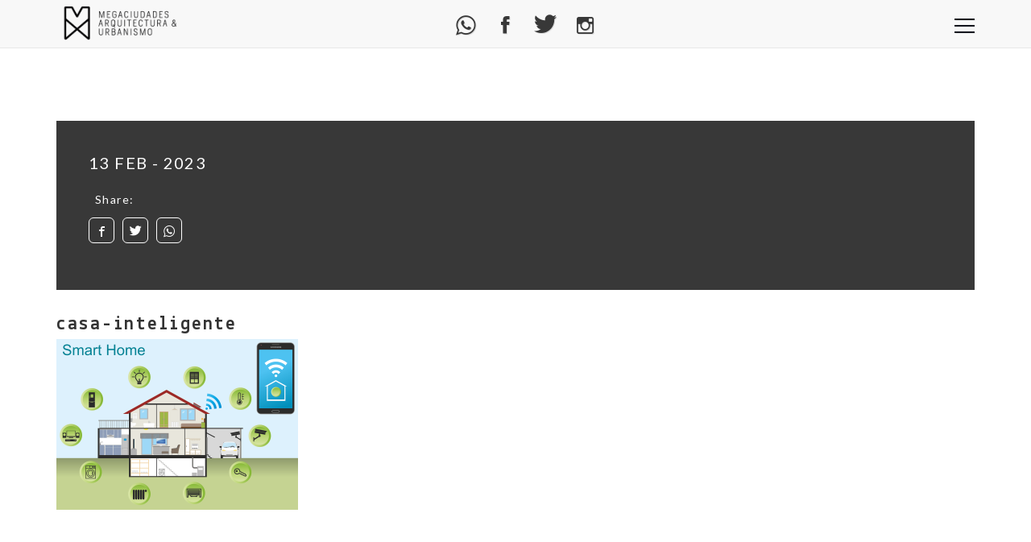

--- FILE ---
content_type: text/html; charset=UTF-8
request_url: https://megaciudades.co/tecnologia-y-hogar-una-manera-de-revolucionar-tu-espacio/casa-inteligente
body_size: 9505
content:
<!DOCTYPE html>
<html class="no-js" lang="es">

<head>
    <meta charset="UTF-8">
    <meta name="msapplication-tap-highlight" content="yes" />
    <meta name="viewport" content="width=device-width, initial-scale=1, minimum-scale=1.0" />

    <meta name='robots' content='index, follow, max-image-preview:large, max-snippet:-1, max-video-preview:-1' />

	<!-- This site is optimized with the Yoast SEO plugin v20.1 - https://yoast.com/wordpress/plugins/seo/ -->
	<title>casa-inteligente - MegaCiudades</title>
	<link rel="canonical" href="https://megaciudades.co/tecnologia-y-hogar-una-manera-de-revolucionar-tu-espacio/casa-inteligente/" />
	<meta property="og:locale" content="es_ES" />
	<meta property="og:type" content="article" />
	<meta property="og:title" content="casa-inteligente - MegaCiudades" />
	<meta property="og:url" content="https://megaciudades.co/tecnologia-y-hogar-una-manera-de-revolucionar-tu-espacio/casa-inteligente/" />
	<meta property="og:site_name" content="MegaCiudades" />
	<meta property="og:image" content="https://megaciudades.co/tecnologia-y-hogar-una-manera-de-revolucionar-tu-espacio/casa-inteligente" />
	<meta property="og:image:width" content="1" />
	<meta property="og:image:height" content="1" />
	<meta property="og:image:type" content="image/png" />
	<meta name="twitter:card" content="summary_large_image" />
	<script type="application/ld+json" class="yoast-schema-graph">{"@context":"https://schema.org","@graph":[{"@type":"WebPage","@id":"https://megaciudades.co/tecnologia-y-hogar-una-manera-de-revolucionar-tu-espacio/casa-inteligente/","url":"https://megaciudades.co/tecnologia-y-hogar-una-manera-de-revolucionar-tu-espacio/casa-inteligente/","name":"casa-inteligente - MegaCiudades","isPartOf":{"@id":"https://megaciudades.co/#website"},"primaryImageOfPage":{"@id":"https://megaciudades.co/tecnologia-y-hogar-una-manera-de-revolucionar-tu-espacio/casa-inteligente/#primaryimage"},"image":{"@id":"https://megaciudades.co/tecnologia-y-hogar-una-manera-de-revolucionar-tu-espacio/casa-inteligente/#primaryimage"},"thumbnailUrl":"https://megaciudades.co/wp-content/uploads/2023/02/casa-inteligente.png","datePublished":"2023-02-13T16:13:40+00:00","dateModified":"2023-02-13T16:13:40+00:00","breadcrumb":{"@id":"https://megaciudades.co/tecnologia-y-hogar-una-manera-de-revolucionar-tu-espacio/casa-inteligente/#breadcrumb"},"inLanguage":"es","potentialAction":[{"@type":"ReadAction","target":["https://megaciudades.co/tecnologia-y-hogar-una-manera-de-revolucionar-tu-espacio/casa-inteligente/"]}]},{"@type":"ImageObject","inLanguage":"es","@id":"https://megaciudades.co/tecnologia-y-hogar-una-manera-de-revolucionar-tu-espacio/casa-inteligente/#primaryimage","url":"https://megaciudades.co/wp-content/uploads/2023/02/casa-inteligente.png","contentUrl":"https://megaciudades.co/wp-content/uploads/2023/02/casa-inteligente.png","width":1280,"height":905},{"@type":"BreadcrumbList","@id":"https://megaciudades.co/tecnologia-y-hogar-una-manera-de-revolucionar-tu-espacio/casa-inteligente/#breadcrumb","itemListElement":[{"@type":"ListItem","position":1,"name":"Home","item":"https://megaciudades.co/"},{"@type":"ListItem","position":2,"name":"Tecnología y hogar, una manera de revolucionar tu espacio.","item":"https://megaciudades.co/tecnologia-y-hogar-una-manera-de-revolucionar-tu-espacio"},{"@type":"ListItem","position":3,"name":"casa-inteligente"}]},{"@type":"WebSite","@id":"https://megaciudades.co/#website","url":"https://megaciudades.co/","name":"MegaCiudades","description":"MegaCiudades Arquitectura &amp; Urbanismo","potentialAction":[{"@type":"SearchAction","target":{"@type":"EntryPoint","urlTemplate":"https://megaciudades.co/?s={search_term_string}"},"query-input":"required name=search_term_string"}],"inLanguage":"es"}]}</script>
	<!-- / Yoast SEO plugin. -->


<link rel='dns-prefetch' href='//fonts.googleapis.com' />
<link rel='dns-prefetch' href='//c0.wp.com' />
<link rel='dns-prefetch' href='//pagead2.googlesyndication.com' />
<link rel="alternate" type="application/rss+xml" title="MegaCiudades &raquo; Feed" href="https://megaciudades.co/feed" />
<link rel="alternate" type="application/rss+xml" title="MegaCiudades &raquo; Feed de los comentarios" href="https://megaciudades.co/comments/feed" />
<script type="text/javascript">
window._wpemojiSettings = {"baseUrl":"https:\/\/s.w.org\/images\/core\/emoji\/14.0.0\/72x72\/","ext":".png","svgUrl":"https:\/\/s.w.org\/images\/core\/emoji\/14.0.0\/svg\/","svgExt":".svg","source":{"concatemoji":"https:\/\/megaciudades.co\/wp-includes\/js\/wp-emoji-release.min.js?ver=6.1.9"}};
/*! This file is auto-generated */
!function(e,a,t){var n,r,o,i=a.createElement("canvas"),p=i.getContext&&i.getContext("2d");function s(e,t){var a=String.fromCharCode,e=(p.clearRect(0,0,i.width,i.height),p.fillText(a.apply(this,e),0,0),i.toDataURL());return p.clearRect(0,0,i.width,i.height),p.fillText(a.apply(this,t),0,0),e===i.toDataURL()}function c(e){var t=a.createElement("script");t.src=e,t.defer=t.type="text/javascript",a.getElementsByTagName("head")[0].appendChild(t)}for(o=Array("flag","emoji"),t.supports={everything:!0,everythingExceptFlag:!0},r=0;r<o.length;r++)t.supports[o[r]]=function(e){if(p&&p.fillText)switch(p.textBaseline="top",p.font="600 32px Arial",e){case"flag":return s([127987,65039,8205,9895,65039],[127987,65039,8203,9895,65039])?!1:!s([55356,56826,55356,56819],[55356,56826,8203,55356,56819])&&!s([55356,57332,56128,56423,56128,56418,56128,56421,56128,56430,56128,56423,56128,56447],[55356,57332,8203,56128,56423,8203,56128,56418,8203,56128,56421,8203,56128,56430,8203,56128,56423,8203,56128,56447]);case"emoji":return!s([129777,127995,8205,129778,127999],[129777,127995,8203,129778,127999])}return!1}(o[r]),t.supports.everything=t.supports.everything&&t.supports[o[r]],"flag"!==o[r]&&(t.supports.everythingExceptFlag=t.supports.everythingExceptFlag&&t.supports[o[r]]);t.supports.everythingExceptFlag=t.supports.everythingExceptFlag&&!t.supports.flag,t.DOMReady=!1,t.readyCallback=function(){t.DOMReady=!0},t.supports.everything||(n=function(){t.readyCallback()},a.addEventListener?(a.addEventListener("DOMContentLoaded",n,!1),e.addEventListener("load",n,!1)):(e.attachEvent("onload",n),a.attachEvent("onreadystatechange",function(){"complete"===a.readyState&&t.readyCallback()})),(e=t.source||{}).concatemoji?c(e.concatemoji):e.wpemoji&&e.twemoji&&(c(e.twemoji),c(e.wpemoji)))}(window,document,window._wpemojiSettings);
</script>
<style type="text/css">
img.wp-smiley,
img.emoji {
	display: inline !important;
	border: none !important;
	box-shadow: none !important;
	height: 1em !important;
	width: 1em !important;
	margin: 0 0.07em !important;
	vertical-align: -0.1em !important;
	background: none !important;
	padding: 0 !important;
}
</style>
	<link rel='stylesheet' id='cf7ic_style-css' href='https://megaciudades.co/wp-content/plugins/contact-form-7-image-captcha/css/cf7ic-style.css?ver=3.3.7' type='text/css' media='all' />
<link rel='stylesheet' id='wp-block-library-css' href='https://c0.wp.com/c/6.1.9/wp-includes/css/dist/block-library/style.min.css' type='text/css' media='all' />
<style id='wp-block-library-inline-css' type='text/css'>
.has-text-align-justify{text-align:justify;}
</style>
<link rel='stylesheet' id='mediaelement-css' href='https://c0.wp.com/c/6.1.9/wp-includes/js/mediaelement/mediaelementplayer-legacy.min.css' type='text/css' media='all' />
<link rel='stylesheet' id='wp-mediaelement-css' href='https://c0.wp.com/c/6.1.9/wp-includes/js/mediaelement/wp-mediaelement.min.css' type='text/css' media='all' />
<link rel='stylesheet' id='classic-theme-styles-css' href='https://c0.wp.com/c/6.1.9/wp-includes/css/classic-themes.min.css' type='text/css' media='all' />
<style id='global-styles-inline-css' type='text/css'>
body{--wp--preset--color--black: #000000;--wp--preset--color--cyan-bluish-gray: #abb8c3;--wp--preset--color--white: #ffffff;--wp--preset--color--pale-pink: #f78da7;--wp--preset--color--vivid-red: #cf2e2e;--wp--preset--color--luminous-vivid-orange: #ff6900;--wp--preset--color--luminous-vivid-amber: #fcb900;--wp--preset--color--light-green-cyan: #7bdcb5;--wp--preset--color--vivid-green-cyan: #00d084;--wp--preset--color--pale-cyan-blue: #8ed1fc;--wp--preset--color--vivid-cyan-blue: #0693e3;--wp--preset--color--vivid-purple: #9b51e0;--wp--preset--gradient--vivid-cyan-blue-to-vivid-purple: linear-gradient(135deg,rgba(6,147,227,1) 0%,rgb(155,81,224) 100%);--wp--preset--gradient--light-green-cyan-to-vivid-green-cyan: linear-gradient(135deg,rgb(122,220,180) 0%,rgb(0,208,130) 100%);--wp--preset--gradient--luminous-vivid-amber-to-luminous-vivid-orange: linear-gradient(135deg,rgba(252,185,0,1) 0%,rgba(255,105,0,1) 100%);--wp--preset--gradient--luminous-vivid-orange-to-vivid-red: linear-gradient(135deg,rgba(255,105,0,1) 0%,rgb(207,46,46) 100%);--wp--preset--gradient--very-light-gray-to-cyan-bluish-gray: linear-gradient(135deg,rgb(238,238,238) 0%,rgb(169,184,195) 100%);--wp--preset--gradient--cool-to-warm-spectrum: linear-gradient(135deg,rgb(74,234,220) 0%,rgb(151,120,209) 20%,rgb(207,42,186) 40%,rgb(238,44,130) 60%,rgb(251,105,98) 80%,rgb(254,248,76) 100%);--wp--preset--gradient--blush-light-purple: linear-gradient(135deg,rgb(255,206,236) 0%,rgb(152,150,240) 100%);--wp--preset--gradient--blush-bordeaux: linear-gradient(135deg,rgb(254,205,165) 0%,rgb(254,45,45) 50%,rgb(107,0,62) 100%);--wp--preset--gradient--luminous-dusk: linear-gradient(135deg,rgb(255,203,112) 0%,rgb(199,81,192) 50%,rgb(65,88,208) 100%);--wp--preset--gradient--pale-ocean: linear-gradient(135deg,rgb(255,245,203) 0%,rgb(182,227,212) 50%,rgb(51,167,181) 100%);--wp--preset--gradient--electric-grass: linear-gradient(135deg,rgb(202,248,128) 0%,rgb(113,206,126) 100%);--wp--preset--gradient--midnight: linear-gradient(135deg,rgb(2,3,129) 0%,rgb(40,116,252) 100%);--wp--preset--duotone--dark-grayscale: url('#wp-duotone-dark-grayscale');--wp--preset--duotone--grayscale: url('#wp-duotone-grayscale');--wp--preset--duotone--purple-yellow: url('#wp-duotone-purple-yellow');--wp--preset--duotone--blue-red: url('#wp-duotone-blue-red');--wp--preset--duotone--midnight: url('#wp-duotone-midnight');--wp--preset--duotone--magenta-yellow: url('#wp-duotone-magenta-yellow');--wp--preset--duotone--purple-green: url('#wp-duotone-purple-green');--wp--preset--duotone--blue-orange: url('#wp-duotone-blue-orange');--wp--preset--font-size--small: 13px;--wp--preset--font-size--medium: 20px;--wp--preset--font-size--large: 36px;--wp--preset--font-size--x-large: 42px;--wp--preset--spacing--20: 0.44rem;--wp--preset--spacing--30: 0.67rem;--wp--preset--spacing--40: 1rem;--wp--preset--spacing--50: 1.5rem;--wp--preset--spacing--60: 2.25rem;--wp--preset--spacing--70: 3.38rem;--wp--preset--spacing--80: 5.06rem;}:where(.is-layout-flex){gap: 0.5em;}body .is-layout-flow > .alignleft{float: left;margin-inline-start: 0;margin-inline-end: 2em;}body .is-layout-flow > .alignright{float: right;margin-inline-start: 2em;margin-inline-end: 0;}body .is-layout-flow > .aligncenter{margin-left: auto !important;margin-right: auto !important;}body .is-layout-constrained > .alignleft{float: left;margin-inline-start: 0;margin-inline-end: 2em;}body .is-layout-constrained > .alignright{float: right;margin-inline-start: 2em;margin-inline-end: 0;}body .is-layout-constrained > .aligncenter{margin-left: auto !important;margin-right: auto !important;}body .is-layout-constrained > :where(:not(.alignleft):not(.alignright):not(.alignfull)){max-width: var(--wp--style--global--content-size);margin-left: auto !important;margin-right: auto !important;}body .is-layout-constrained > .alignwide{max-width: var(--wp--style--global--wide-size);}body .is-layout-flex{display: flex;}body .is-layout-flex{flex-wrap: wrap;align-items: center;}body .is-layout-flex > *{margin: 0;}:where(.wp-block-columns.is-layout-flex){gap: 2em;}.has-black-color{color: var(--wp--preset--color--black) !important;}.has-cyan-bluish-gray-color{color: var(--wp--preset--color--cyan-bluish-gray) !important;}.has-white-color{color: var(--wp--preset--color--white) !important;}.has-pale-pink-color{color: var(--wp--preset--color--pale-pink) !important;}.has-vivid-red-color{color: var(--wp--preset--color--vivid-red) !important;}.has-luminous-vivid-orange-color{color: var(--wp--preset--color--luminous-vivid-orange) !important;}.has-luminous-vivid-amber-color{color: var(--wp--preset--color--luminous-vivid-amber) !important;}.has-light-green-cyan-color{color: var(--wp--preset--color--light-green-cyan) !important;}.has-vivid-green-cyan-color{color: var(--wp--preset--color--vivid-green-cyan) !important;}.has-pale-cyan-blue-color{color: var(--wp--preset--color--pale-cyan-blue) !important;}.has-vivid-cyan-blue-color{color: var(--wp--preset--color--vivid-cyan-blue) !important;}.has-vivid-purple-color{color: var(--wp--preset--color--vivid-purple) !important;}.has-black-background-color{background-color: var(--wp--preset--color--black) !important;}.has-cyan-bluish-gray-background-color{background-color: var(--wp--preset--color--cyan-bluish-gray) !important;}.has-white-background-color{background-color: var(--wp--preset--color--white) !important;}.has-pale-pink-background-color{background-color: var(--wp--preset--color--pale-pink) !important;}.has-vivid-red-background-color{background-color: var(--wp--preset--color--vivid-red) !important;}.has-luminous-vivid-orange-background-color{background-color: var(--wp--preset--color--luminous-vivid-orange) !important;}.has-luminous-vivid-amber-background-color{background-color: var(--wp--preset--color--luminous-vivid-amber) !important;}.has-light-green-cyan-background-color{background-color: var(--wp--preset--color--light-green-cyan) !important;}.has-vivid-green-cyan-background-color{background-color: var(--wp--preset--color--vivid-green-cyan) !important;}.has-pale-cyan-blue-background-color{background-color: var(--wp--preset--color--pale-cyan-blue) !important;}.has-vivid-cyan-blue-background-color{background-color: var(--wp--preset--color--vivid-cyan-blue) !important;}.has-vivid-purple-background-color{background-color: var(--wp--preset--color--vivid-purple) !important;}.has-black-border-color{border-color: var(--wp--preset--color--black) !important;}.has-cyan-bluish-gray-border-color{border-color: var(--wp--preset--color--cyan-bluish-gray) !important;}.has-white-border-color{border-color: var(--wp--preset--color--white) !important;}.has-pale-pink-border-color{border-color: var(--wp--preset--color--pale-pink) !important;}.has-vivid-red-border-color{border-color: var(--wp--preset--color--vivid-red) !important;}.has-luminous-vivid-orange-border-color{border-color: var(--wp--preset--color--luminous-vivid-orange) !important;}.has-luminous-vivid-amber-border-color{border-color: var(--wp--preset--color--luminous-vivid-amber) !important;}.has-light-green-cyan-border-color{border-color: var(--wp--preset--color--light-green-cyan) !important;}.has-vivid-green-cyan-border-color{border-color: var(--wp--preset--color--vivid-green-cyan) !important;}.has-pale-cyan-blue-border-color{border-color: var(--wp--preset--color--pale-cyan-blue) !important;}.has-vivid-cyan-blue-border-color{border-color: var(--wp--preset--color--vivid-cyan-blue) !important;}.has-vivid-purple-border-color{border-color: var(--wp--preset--color--vivid-purple) !important;}.has-vivid-cyan-blue-to-vivid-purple-gradient-background{background: var(--wp--preset--gradient--vivid-cyan-blue-to-vivid-purple) !important;}.has-light-green-cyan-to-vivid-green-cyan-gradient-background{background: var(--wp--preset--gradient--light-green-cyan-to-vivid-green-cyan) !important;}.has-luminous-vivid-amber-to-luminous-vivid-orange-gradient-background{background: var(--wp--preset--gradient--luminous-vivid-amber-to-luminous-vivid-orange) !important;}.has-luminous-vivid-orange-to-vivid-red-gradient-background{background: var(--wp--preset--gradient--luminous-vivid-orange-to-vivid-red) !important;}.has-very-light-gray-to-cyan-bluish-gray-gradient-background{background: var(--wp--preset--gradient--very-light-gray-to-cyan-bluish-gray) !important;}.has-cool-to-warm-spectrum-gradient-background{background: var(--wp--preset--gradient--cool-to-warm-spectrum) !important;}.has-blush-light-purple-gradient-background{background: var(--wp--preset--gradient--blush-light-purple) !important;}.has-blush-bordeaux-gradient-background{background: var(--wp--preset--gradient--blush-bordeaux) !important;}.has-luminous-dusk-gradient-background{background: var(--wp--preset--gradient--luminous-dusk) !important;}.has-pale-ocean-gradient-background{background: var(--wp--preset--gradient--pale-ocean) !important;}.has-electric-grass-gradient-background{background: var(--wp--preset--gradient--electric-grass) !important;}.has-midnight-gradient-background{background: var(--wp--preset--gradient--midnight) !important;}.has-small-font-size{font-size: var(--wp--preset--font-size--small) !important;}.has-medium-font-size{font-size: var(--wp--preset--font-size--medium) !important;}.has-large-font-size{font-size: var(--wp--preset--font-size--large) !important;}.has-x-large-font-size{font-size: var(--wp--preset--font-size--x-large) !important;}
.wp-block-navigation a:where(:not(.wp-element-button)){color: inherit;}
:where(.wp-block-columns.is-layout-flex){gap: 2em;}
.wp-block-pullquote{font-size: 1.5em;line-height: 1.6;}
</style>
<link rel='stylesheet' id='contact-form-7-css' href='https://megaciudades.co/wp-content/plugins/contact-form-7/includes/css/styles.css?ver=5.7.3' type='text/css' media='all' />
<style id='contact-form-7-inline-css' type='text/css'>
.wpcf7 .wpcf7-recaptcha iframe {margin-bottom: 0;}.wpcf7 .wpcf7-recaptcha[data-align="center"] > div {margin: 0 auto;}.wpcf7 .wpcf7-recaptcha[data-align="right"] > div {margin: 0 0 0 auto;}
</style>
<link rel='stylesheet' id='google-fonts-css' href='//fonts.googleapis.com/css?family=Lekton%3A400%2C700%2C400italic%7CLato%3A400%2C400i%2C700%2C900&#038;ver=1' type='text/css' media='all' />
<link rel='stylesheet' id='build-css' href='https://megaciudades.co/wp-content/themes/oak/assets/css/build.min.css?ver=1' type='text/css' media='all' />
<link rel='stylesheet' id='main-css' href='https://megaciudades.co/wp-content/themes/oak/assets/css/main.css?ver=1' type='text/css' media='all' />
<link rel='stylesheet' id='responsive-css' href='https://megaciudades.co/wp-content/themes/oak/assets/css/responsive.css?ver=1' type='text/css' media='all' />
<link rel='stylesheet' id='wp-featherlight-css' href='https://megaciudades.co/wp-content/plugins/wp-featherlight/css/wp-featherlight.min.css?ver=1.3.4' type='text/css' media='all' />
<link rel='stylesheet' id='hm_custom_css-css' href='https://megaciudades.co/wp-content/uploads/hm_custom_css_js/custom.css?ver=1518572653' type='text/css' media='all' />
<link rel='stylesheet' id='jetpack_css-css' href='https://c0.wp.com/p/jetpack/11.8.6/css/jetpack.css' type='text/css' media='all' />
<script type='text/javascript' src='https://c0.wp.com/c/6.1.9/wp-includes/js/jquery/jquery.min.js' id='jquery-core-js'></script>
<script type='text/javascript' src='https://c0.wp.com/c/6.1.9/wp-includes/js/jquery/jquery-migrate.min.js' id='jquery-migrate-js'></script>
<script type='text/javascript' src='https://megaciudades.co/wp-content/themes/oak/assets/js/vendor/modernizr-2.8.3-respond-1.4.2.min.js?ver=1' id='respond-js'></script>
<script type='text/javascript' src='https://megaciudades.co/wp-content/uploads/hm_custom_css_js/custom.js?ver=1533154216' id='hm_custom_js-js'></script>
<link rel="https://api.w.org/" href="https://megaciudades.co/wp-json/" /><link rel="alternate" type="application/json" href="https://megaciudades.co/wp-json/wp/v2/media/1312" /><link rel="EditURI" type="application/rsd+xml" title="RSD" href="https://megaciudades.co/xmlrpc.php?rsd" />
<link rel="wlwmanifest" type="application/wlwmanifest+xml" href="https://megaciudades.co/wp-includes/wlwmanifest.xml" />
<meta name="generator" content="WordPress 6.1.9" />
<link rel='shortlink' href='https://megaciudades.co/?p=1312' />
<link rel="alternate" type="application/json+oembed" href="https://megaciudades.co/wp-json/oembed/1.0/embed?url=https%3A%2F%2Fmegaciudades.co%2Ftecnologia-y-hogar-una-manera-de-revolucionar-tu-espacio%2Fcasa-inteligente" />
<link rel="alternate" type="text/xml+oembed" href="https://megaciudades.co/wp-json/oembed/1.0/embed?url=https%3A%2F%2Fmegaciudades.co%2Ftecnologia-y-hogar-una-manera-de-revolucionar-tu-espacio%2Fcasa-inteligente&#038;format=xml" />

		<!-- GA Google Analytics @ https://m0n.co/ga -->
		<script>
			(function(i,s,o,g,r,a,m){i['GoogleAnalyticsObject']=r;i[r]=i[r]||function(){
			(i[r].q=i[r].q||[]).push(arguments)},i[r].l=1*new Date();a=s.createElement(o),
			m=s.getElementsByTagName(o)[0];a.async=1;a.src=g;m.parentNode.insertBefore(a,m)
			})(window,document,'script','https://www.google-analytics.com/analytics.js','ga');
			ga('create', 'UA-22785749-4', 'auto');
			ga('set', 'forceSSL', true);
			ga('send', 'pageview');
		</script>

	<meta name="generator" content="Site Kit by Google 1.93.0" /><script async src="https://pagead2.googlesyndication.com/pagead/js/adsbygoogle.js?client=ca-pub-1130636182804283"
     crossorigin="anonymous"></script>
<!-- Meta Pixel Code -->
<script>
  !function(f,b,e,v,n,t,s)
  {if(f.fbq)return;n=f.fbq=function(){n.callMethod?
  n.callMethod.apply(n,arguments):n.queue.push(arguments)};
  if(!f._fbq)f._fbq=n;n.push=n;n.loaded=!0;n.version='2.0';
  n.queue=[];t=b.createElement(e);t.async=!0;
  t.src=v;s=b.getElementsByTagName(e)[0];
  s.parentNode.insertBefore(t,s)}(window, document,'script',
  'https://connect.facebook.net/en_US/fbevents.js');
  fbq('init', '743515356907525');
  fbq('track', 'PageView');
</script>
<noscript><img height="1" width="1" style="display:none"
  src="https://www.facebook.com/tr?id=743515356907525&ev=PageView&noscript=1"
/></noscript>
<!-- End Meta Pixel Code -->
<!--BEGIN: TRACKING CODE MANAGER (v2.0.16) BY INTELLYWP.COM IN HEAD//-->
<!-- Global site tag (gtag.js) - Google Ads: 815936552 -->
<script async src="https://www.googletagmanager.com/gtag/js?id=AW-815936552"></script>
<script>
  window.dataLayer = window.dataLayer || [];
  function gtag(){dataLayer.push(arguments);}
  gtag('js', new Date());

  gtag('config', 'AW-815936552');
</script>
<!-- Event snippet for Página vista conversion page -->
<script>
  gtag('event', 'conversion', {'send_to': 'AW-815936552/4AgpCIya5tABEKjoiIUD'});
</script>
<!--END: https://wordpress.org/plugins/tracking-code-manager IN HEAD//-->	<style>img#wpstats{display:none}</style>
		
<!-- Fragmento de código de Google Adsense añadido por Site Kit -->
<meta name="google-adsense-platform-account" content="ca-host-pub-2644536267352236">
<meta name="google-adsense-platform-domain" content="sitekit.withgoogle.com">
<!-- Final del fragmento de código de Google Adsense añadido por Site Kit -->

<!-- Meta Pixel Code -->
<script type='text/javascript'>
!function(f,b,e,v,n,t,s){if(f.fbq)return;n=f.fbq=function(){n.callMethod?
n.callMethod.apply(n,arguments):n.queue.push(arguments)};if(!f._fbq)f._fbq=n;
n.push=n;n.loaded=!0;n.version='2.0';n.queue=[];t=b.createElement(e);t.async=!0;
t.src=v;s=b.getElementsByTagName(e)[0];s.parentNode.insertBefore(t,s)}(window,
document,'script','https://connect.facebook.net/en_US/fbevents.js');
</script>
<!-- End Meta Pixel Code -->
<script type='text/javascript'>
  fbq('init', '743515356907525', {}, {
    "agent": "wordpress-6.1.9-3.0.8"
});
  </script><script type='text/javascript'>
  fbq('track', 'PageView', []);
  </script>
<!-- Meta Pixel Code -->
<noscript>
<img height="1" width="1" style="display:none" alt="fbpx"
src="https://www.facebook.com/tr?id=743515356907525&ev=PageView&noscript=1" />
</noscript>
<!-- End Meta Pixel Code -->
<style type="text/css">.recentcomments a{display:inline !important;padding:0 !important;margin:0 !important;}</style>
<!-- Fragmento de código de Google Adsense añadido por Site Kit -->
<script async="async" src="https://pagead2.googlesyndication.com/pagead/js/adsbygoogle.js?client=ca-pub-1130636182804283&amp;host=ca-host-pub-2644536267352236" crossorigin="anonymous" type="text/javascript"></script>

<!-- Final del fragmento de código de Google Adsense añadido por Site Kit -->
<link rel="icon" href="https://megaciudades.co/wp-content/uploads/2018/01/cropped-logo_favicon-32x32.png" sizes="32x32" />
<link rel="icon" href="https://megaciudades.co/wp-content/uploads/2018/01/cropped-logo_favicon-192x192.png" sizes="192x192" />
<link rel="apple-touch-icon" href="https://megaciudades.co/wp-content/uploads/2018/01/cropped-logo_favicon-180x180.png" />
<meta name="msapplication-TileImage" content="https://megaciudades.co/wp-content/uploads/2018/01/cropped-logo_favicon-270x270.png" />
</head>

<body class="attachment attachment-template-default single single-attachment postid-1312 attachmentid-1312 attachment-png wp-featherlight-captions">


<div class="preloader">
    <span class="load"></span>
</div>

<div class="header ">
	<div class="navbar navbar-default navbar-fixed-top hidden-xs">
	
	<div class="container">
	<div class="navbar-header">
		<div class="logo">
				    			<a href="https://megaciudades.co/" rel="home">
			    <img width="175" height="50" src="https://megaciudades.co/wp-content/uploads/2018/02/logo_600h-175x50.png" class="attachment-thumbnail size-thumbnail" alt="" decoding="async" loading="lazy" srcset="https://megaciudades.co/wp-content/uploads/2018/02/logo_600h-175x50.png 175w, https://megaciudades.co/wp-content/uploads/2018/02/logo_600h-370x105.png 370w, https://megaciudades.co/wp-content/uploads/2018/02/logo_600h-560x160.png 560w, https://megaciudades.co/wp-content/uploads/2018/02/logo_600h-300x86.png 300w, https://megaciudades.co/wp-content/uploads/2018/02/logo_600h.png 600w" sizes="(max-width: 175px) 100vw, 175px" />			</a>
		    		 		</div>
		
				<div id="redes-sociales" class="hidden-xs">
			<ul class="social-media">
									<li>
						<a href="https://www.facebook.com/megaciudadesbucaramanga" target="_blank">
							<i class="ion-social-facebook"></i>
						</a>
					</li>
									<li>
						<a href="https://twitter.com/CiudadesMega" target="_blank">
							<i class="iconmoon-twitter"></i>
						</a>
					</li>
							</ul>
		</div>
				
		<!-- Menu Hamburger (Default) -->
<div class="hidden-xs">
    <button class="main-menu-indicator" id="open-button">
        <span class="line"></span>
    </button>
    <div class="nav-overlay"></div>
    <div class="menu-wrap" style="background-image: url(https://megaciudades.co/wp-content/uploads/2017/01/menu.jpg)">
        <div class="menu-content">
            <div class="navigation">
                <span class="pe-7s-close close-menu" id="close-button"></span>
                <div class="search-wrap js-ui-search">
                    <form action="https://megaciudades.co/" method="get">
                        <input class="js-ui-text" type="text" id="s" name="s" placeholder="Search Here..." autofocus>
                    </form>
                    <span class="eks js-ui-close"></span>
                </div>
            </div>
            <nav class="menu">
                <div class="menu-list">
                    <div class="menu-menu-1-container"><ul id="menu-menu-1" class="menu"><li id="menu-item-423" class="menu-item menu-item-type-custom menu-item-object-custom menu-item-home menu-item-423"><a title="Arquitecto en Bucaramanga Diego Butrón | Estudios, diseños, planos y licencias | Megaciudades" href="https://megaciudades.co">Inicio</a></li>
<li id="menu-item-424" class="menu-item menu-item-type-post_type menu-item-object-page menu-item-424"><a href="https://megaciudades.co/nosotros">Nosotros</a></li>
<li id="menu-item-425" class="menu-item menu-item-type-post_type menu-item-object-page menu-item-425"><a href="https://megaciudades.co/proyectos">Proyectos</a></li>
<li id="menu-item-441" class="page-servicios menu-item menu-item-type-post_type menu-item-object-page menu-item-441"><a href="https://megaciudades.co/servicios">Servicios</a></li>
<li id="menu-item-428" class="menu-item menu-item-type-post_type menu-item-object-page menu-item-428"><a href="https://megaciudades.co/contacto">Contacto</a></li>
<li id="menu-item-533" class="menu-item menu-item-type-post_type menu-item-object-page menu-item-533"><a href="https://megaciudades.co/blog">Blog</a></li>
</ul></div>                </div>
            </nav>
            <div class="hidden-xs">
                                    <div class="menu-social-media">
                        <ul>
                                                            <li>
                                    <a href="https://www.facebook.com/megaciudadesbucaramanga" target="_blank">
                                        <i class="ion-social-facebook"></i>
                                    </a>
                                </li>
                                                            <li>
                                    <a href="https://twitter.com/CiudadesMega" target="_blank">
                                        <i class="iconmoon-twitter"></i>
                                    </a>
                                </li>
                                                    </ul>
                    </div>
                
                <div class="menu-information">
                                            <p> <p><a target="_blank" href="https://api.whatsapp.com/send?phone=573102261761" title="Whatsapp: 3102261761" class="contacto"><span class="ion-social-whatsapp-outline"></span> +57 310 226 1761</a><br />
<a target="_blank" href="tel:0376960883" title="Llamar al fijo" class="contacto"><span class="ion-android-call"></span> 037 696 0883</a><br />
<a href="contacto" target="_blank" class="contacto"><span class="__cf_email__" data-cfemail="f39a9d959cb39e969492909a869792979680dd909c">[email&#160;protected]</span></a><br />
www.megaciudades.co</p>
 </p>
                      
                </div>
            </div>
        </div>
    </div>
</div>
<!-- End of Menu Hamburger (Default) --><!-- Mobile Menu -->
<div class="visible-xs">
    <button class="main-menu-indicator" id="open-mobile">
     <span class="line"></span>
    </button>
    <div class="nav-overlay"></div>
     <div class="menu-wrap">
         <div class="menu-content">
             <div class="navigation">
                 <span class="pe-7s-close close-menu" id="close-mobile"></span>
                 <div class="search-wrap js-ui-search">
                     <form action="https://megaciudades.co/" method="get">
                         <input class="js-ui-text" type="text" id="search" name="s" placeholder="Search Here...">
                     </form>
                     <span class="eks js-ui-close"></span>
                 </div>
             </div>
             <nav class="menu">
                 <div class="menu-list">
                     <div class="menu-menu-1-container"><ul id="menu-menu-2" class="menu"><li class="menu-item menu-item-type-custom menu-item-object-custom menu-item-home menu-item-423"><a title="Arquitecto en Bucaramanga Diego Butrón | Estudios, diseños, planos y licencias | Megaciudades" href="https://megaciudades.co">Inicio</a></li>
<li class="menu-item menu-item-type-post_type menu-item-object-page menu-item-424"><a href="https://megaciudades.co/nosotros">Nosotros</a></li>
<li class="menu-item menu-item-type-post_type menu-item-object-page menu-item-425"><a href="https://megaciudades.co/proyectos">Proyectos</a></li>
<li class="page-servicios menu-item menu-item-type-post_type menu-item-object-page menu-item-441"><a href="https://megaciudades.co/servicios">Servicios</a></li>
<li class="menu-item menu-item-type-post_type menu-item-object-page menu-item-428"><a href="https://megaciudades.co/contacto">Contacto</a></li>
<li class="menu-item menu-item-type-post_type menu-item-object-page menu-item-533"><a href="https://megaciudades.co/blog">Blog</a></li>
</ul></div>                 </div>
             </nav>
         </div>
     </div>
</div>
<!-- End of Mobile Menu -->		
	</div>
        
		
		
        
    </div>
    </div>
    
    <!-- para moviles -->
    <div class="container visible-xs">
		<div class="logo">
				    			<a href="https://megaciudades.co/" rel="home">
			    <img width="175" height="50" src="https://megaciudades.co/wp-content/uploads/2018/02/logo_600h-175x50.png" class="attachment-thumbnail size-thumbnail" alt="" decoding="async" loading="lazy" srcset="https://megaciudades.co/wp-content/uploads/2018/02/logo_600h-175x50.png 175w, https://megaciudades.co/wp-content/uploads/2018/02/logo_600h-370x105.png 370w, https://megaciudades.co/wp-content/uploads/2018/02/logo_600h-560x160.png 560w, https://megaciudades.co/wp-content/uploads/2018/02/logo_600h-300x86.png 300w, https://megaciudades.co/wp-content/uploads/2018/02/logo_600h.png 600w" sizes="(max-width: 175px) 100vw, 175px" />			</a>
		    		 		</div>
		
				<div id="redes-sociales" class="hidden-xs">
			<ul class="social-media">
									<li>
						<a href="https://www.facebook.com/megaciudadesbucaramanga" target="_blank">
							<i class="ion-social-facebook"></i>
						</a>
					</li>
									<li>
						<a href="https://twitter.com/CiudadesMega" target="_blank">
							<i class="iconmoon-twitter"></i>
						</a>
					</li>
							</ul>
		</div>
				
		<!-- Menu Hamburger (Default) -->
<div class="hidden-xs">
    <button class="main-menu-indicator" id="open-button">
        <span class="line"></span>
    </button>
    <div class="nav-overlay"></div>
    <div class="menu-wrap" style="background-image: url(https://megaciudades.co/wp-content/uploads/2017/01/menu.jpg)">
        <div class="menu-content">
            <div class="navigation">
                <span class="pe-7s-close close-menu" id="close-button"></span>
                <div class="search-wrap js-ui-search">
                    <form action="https://megaciudades.co/" method="get">
                        <input class="js-ui-text" type="text" id="s" name="s" placeholder="Search Here..." autofocus>
                    </form>
                    <span class="eks js-ui-close"></span>
                </div>
            </div>
            <nav class="menu">
                <div class="menu-list">
                    <div class="menu-menu-1-container"><ul id="menu-menu-3" class="menu"><li class="menu-item menu-item-type-custom menu-item-object-custom menu-item-home menu-item-423"><a title="Arquitecto en Bucaramanga Diego Butrón | Estudios, diseños, planos y licencias | Megaciudades" href="https://megaciudades.co">Inicio</a></li>
<li class="menu-item menu-item-type-post_type menu-item-object-page menu-item-424"><a href="https://megaciudades.co/nosotros">Nosotros</a></li>
<li class="menu-item menu-item-type-post_type menu-item-object-page menu-item-425"><a href="https://megaciudades.co/proyectos">Proyectos</a></li>
<li class="page-servicios menu-item menu-item-type-post_type menu-item-object-page menu-item-441"><a href="https://megaciudades.co/servicios">Servicios</a></li>
<li class="menu-item menu-item-type-post_type menu-item-object-page menu-item-428"><a href="https://megaciudades.co/contacto">Contacto</a></li>
<li class="menu-item menu-item-type-post_type menu-item-object-page menu-item-533"><a href="https://megaciudades.co/blog">Blog</a></li>
</ul></div>                </div>
            </nav>
            <div class="hidden-xs">
                                    <div class="menu-social-media">
                        <ul>
                                                            <li>
                                    <a href="https://www.facebook.com/megaciudadesbucaramanga" target="_blank">
                                        <i class="ion-social-facebook"></i>
                                    </a>
                                </li>
                                                            <li>
                                    <a href="https://twitter.com/CiudadesMega" target="_blank">
                                        <i class="iconmoon-twitter"></i>
                                    </a>
                                </li>
                                                    </ul>
                    </div>
                
                <div class="menu-information">
                                            <p> <p><a target="_blank" href="https://api.whatsapp.com/send?phone=573102261761" title="Whatsapp: 3102261761" class="contacto"><span class="ion-social-whatsapp-outline"></span> +57 310 226 1761</a><br />
<a target="_blank" href="tel:0376960883" title="Llamar al fijo" class="contacto"><span class="ion-android-call"></span> 037 696 0883</a><br />
<a href="contacto" target="_blank" class="contacto"><span class="__cf_email__" data-cfemail="d1b8bfb7be91bcb4b6b0b2b8a4b5b0b5b4a2ffb2be">[email&#160;protected]</span></a><br />
www.megaciudades.co</p>
 </p>
                      
                </div>
            </div>
        </div>
    </div>
</div>
<!-- End of Menu Hamburger (Default) --><!-- Mobile Menu -->
<div class="visible-xs">
    <button class="main-menu-indicator" id="open-mobile">
     <span class="line"></span>
    </button>
    <div class="nav-overlay"></div>
     <div class="menu-wrap">
         <div class="menu-content">
             <div class="navigation">
                 <span class="pe-7s-close close-menu" id="close-mobile"></span>
                 <div class="search-wrap js-ui-search">
                     <form action="https://megaciudades.co/" method="get">
                         <input class="js-ui-text" type="text" id="search" name="s" placeholder="Search Here...">
                     </form>
                     <span class="eks js-ui-close"></span>
                 </div>
             </div>
             <nav class="menu">
                 <div class="menu-list">
                     <div class="menu-menu-1-container"><ul id="menu-menu-4" class="menu"><li class="menu-item menu-item-type-custom menu-item-object-custom menu-item-home menu-item-423"><a title="Arquitecto en Bucaramanga Diego Butrón | Estudios, diseños, planos y licencias | Megaciudades" href="https://megaciudades.co">Inicio</a></li>
<li class="menu-item menu-item-type-post_type menu-item-object-page menu-item-424"><a href="https://megaciudades.co/nosotros">Nosotros</a></li>
<li class="menu-item menu-item-type-post_type menu-item-object-page menu-item-425"><a href="https://megaciudades.co/proyectos">Proyectos</a></li>
<li class="page-servicios menu-item menu-item-type-post_type menu-item-object-page menu-item-441"><a href="https://megaciudades.co/servicios">Servicios</a></li>
<li class="menu-item menu-item-type-post_type menu-item-object-page menu-item-428"><a href="https://megaciudades.co/contacto">Contacto</a></li>
<li class="menu-item menu-item-type-post_type menu-item-object-page menu-item-533"><a href="https://megaciudades.co/blog">Blog</a></li>
</ul></div>                 </div>
             </nav>
         </div>
     </div>
</div>
<!-- End of Mobile Menu -->    </div>
</div>






<div class="container">
    <div class="single-blog-wrapper">
        <div class="blog-post">
            <div class="blog-front-image">
                <div class="row">
                
                    <div class="col-md-12">
                        <div class="blog-front-content no-margin-top" data-wow-delay="0.20s">
                            <div class="blog-front-content-inner">
                               <span class="post-single-date">13 Feb - 2023</span>
                               <div class="share-buttons">
                                   <span class="info-title">Share:</span>   
									<ul class="social-buttons"><li><a target="_blank" href="https://www.facebook.com/sharer/sharer.php?u=https%3A%2F%2Fmegaciudades.co%2Ftecnologia-y-hogar-una-manera-de-revolucionar-tu-espacio%2Fcasa-inteligente" style="padding-bottom: 0.1em;"><i class="iconmoon-facebook"></i></a></li><li><a target="_blank" href="https://twitter.com/intent/tweet?text=casa-inteligente&url=https%3A%2F%2Fmegaciudades.co%2Ftecnologia-y-hogar-una-manera-de-revolucionar-tu-espacio%2Fcasa-inteligente"><i class="iconmoon-twitter" style="padding-left: 0.5em;font-size:15px;"></i>&nbsp;</a></li><li><a target="_blank" href="https://wa.me/?text=%20https%3A%2F%2Fmegaciudades.co%2Ftecnologia-y-hogar-una-manera-de-revolucionar-tu-espacio%2Fcasa-inteligente%20" style="padding-bottom: 0.1em;"><i class="iconmoon-whatsapp ion-social-whatsapp-outline" style="height: 16px;padding-left: 0.1em;" title="Compartir artículo con un contacto de whatsapp"></i></a></li></ul>                               </div>                               
                               <div class="blog-tags">
	                               	                               
                            	</div>
                            </div>
                        </div>
                    </div>
                </div>
			</div>
            

            <div class="full-blog-content">
                <article class="article">
                <h1>casa-inteligente</h1>
				    <p class="attachment"><a href='https://megaciudades.co/wp-content/uploads/2023/02/casa-inteligente.png'><img width="300" height="212" src="https://megaciudades.co/wp-content/uploads/2023/02/casa-inteligente-300x212.png" class="attachment-medium size-medium" alt="" decoding="async" loading="lazy" srcset="https://megaciudades.co/wp-content/uploads/2023/02/casa-inteligente-300x212.png 300w, https://megaciudades.co/wp-content/uploads/2023/02/casa-inteligente-1024x724.png 1024w, https://megaciudades.co/wp-content/uploads/2023/02/casa-inteligente-768x543.png 768w, https://megaciudades.co/wp-content/uploads/2023/02/casa-inteligente-1018x720.png 1018w, https://megaciudades.co/wp-content/uploads/2023/02/casa-inteligente-587x415.png 587w, https://megaciudades.co/wp-content/uploads/2023/02/casa-inteligente-680x481.png 680w, https://megaciudades.co/wp-content/uploads/2023/02/casa-inteligente-707x500.png 707w, https://megaciudades.co/wp-content/uploads/2023/02/casa-inteligente-566x400.png 566w, https://megaciudades.co/wp-content/uploads/2023/02/casa-inteligente-370x262.png 370w, https://megaciudades.co/wp-content/uploads/2023/02/casa-inteligente-560x396.png 560w, https://megaciudades.co/wp-content/uploads/2023/02/casa-inteligente.png 1280w" sizes="(max-width: 300px) 100vw, 300px" /></a></p>
                </article>
            </div>
            
            <div class="link-pages">
                            </div>                
            
                    </div>
    </div>
</div>

    

                        <div class="footer margin-top black-skin">
                <div class="container">
                    <div class="row">
                            <div class="col-md-2 col-sm-4 col-xs-12">
                                                                    <div class="footer-inner">
                                        <div class="footer-content">
                                                                                    <h4>MegaCiudades Arquitectura &amp; Urbanismo</h4>
                                           

                                                                                    <address><p>Calle 36 No. 22-16 Of. 202 Edif. Agustín Codazzi<br />
Bucaramanga</p>
</address>
                                           
                                        </div>
                                    </div>
                                                            </div>


                            <div class="col-md-2 col-md-push-8 col-sm-4 col-xs-12">
                                                                    <div class="footer-inner">
                                        <div class="footer-content">

                                                                                            <h4>Contacto</h4>
                                               

                                                                                            <p><a target="_blank" href="https://api.whatsapp.com/send?phone=573102261761" title="Whatsapp: 3102261761" class="contacto"><span class="ion-social-whatsapp-outline"></span> +57 310 226 1761</a><br />
<a target="_blank" href="tel:0376960883" title="Llamar al fijo" class="contacto"><span class="ion-android-call"></span> 037 696 0883</a><br />
<a href="contacto" target="_blank" class="contacto"><span class="__cf_email__" data-cfemail="92fbfcf4fdd2fff7f5f3f1fbe7f6f3f6f7e1bcf1fd">[email&#160;protected]</span></a><br />
www.megaciudades.co</p>
                                              
                                        </div>
                                    </div>
                                                            </div>

                            <div class="col-md-4 col-sm-4 col-xs-12">
                                                                    <div class="footer-inner">
                                        <div class="footer-content">
                                                                                    <ul class="social-media">
                                                                                                    <li>
                                                        <a href="https://www.facebook.com/megaciudadesbucaramanga" target="_blank">
                                                            <i class="ion-social-facebook"></i>
                                                        </a>
                                                    </li>
                                                                                                    <li>
                                                        <a href="https://twitter.com/CiudadesMega" target="_blank">
                                                            <i class="iconmoon-twitter"></i>
                                                        </a>
                                                    </li>
                                                                                            </ul>
                                                                                  
                                        
                                        </div>
                                    </div>
                                                            </div>
                    </div>
                </div>
            </div>
            <a href="javascript:void(0)" class="scroll-top" id="scroll-top"><i class="pe-7s-angle-up"></i></a>
            




    <!-- Meta Pixel Event Code -->
    <script data-cfasync="false" src="/cdn-cgi/scripts/5c5dd728/cloudflare-static/email-decode.min.js"></script><script type='text/javascript'>
        document.addEventListener( 'wpcf7mailsent', function( event ) {
        if( "fb_pxl_code" in event.detail.apiResponse){
          eval(event.detail.apiResponse.fb_pxl_code);
        }
      }, false );
    </script>
    <!-- End Meta Pixel Event Code -->
    <div id='fb-pxl-ajax-code'></div><script type='text/javascript' src='https://megaciudades.co/wp-content/plugins/contact-form-7/includes/swv/js/index.js?ver=5.7.3' id='swv-js'></script>
<script type='text/javascript' id='contact-form-7-js-extra'>
/* <![CDATA[ */
var wpcf7 = {"api":{"root":"https:\/\/megaciudades.co\/wp-json\/","namespace":"contact-form-7\/v1"}};
/* ]]> */
</script>
<script type='text/javascript' src='https://megaciudades.co/wp-content/plugins/contact-form-7/includes/js/index.js?ver=5.7.3' id='contact-form-7-js'></script>
<script type='text/javascript' src='https://megaciudades.co/wp-content/themes/oak/assets/js/build.min.js?ver=1' id='build-js'></script>
<script type='text/javascript' src='https://megaciudades.co/wp-content/themes/oak/assets/js/main.js?ver=1' id='main-js'></script>
<script type='text/javascript' id='ajax-js-extra'>
/* <![CDATA[ */
var Data = {"url":"https:\/\/megaciudades.co\/wp-admin\/admin-ajax.php"};
/* ]]> */
</script>
<script type='text/javascript' src='https://megaciudades.co/wp-content/themes/oak/assets/js/ajax.js?ver=1' id='ajax-js'></script>
<script type='text/javascript' src='https://c0.wp.com/c/6.1.9/wp-includes/js/comment-reply.min.js' id='comment-reply-js'></script>
<script type='text/javascript' src='https://megaciudades.co/wp-content/plugins/wp-featherlight/js/wpFeatherlight.pkgd.min.js?ver=1.3.4' id='wp-featherlight-js'></script>
	<script src='https://stats.wp.com/e-202604.js' defer></script>
	<script>
		_stq = window._stq || [];
		_stq.push([ 'view', {v:'ext',blog:'142874663',post:'1312',tz:'-5',srv:'megaciudades.co',j:'1:11.8.6'} ]);
		_stq.push([ 'clickTrackerInit', '142874663', '1312' ]);
	</script>

<script defer src="https://static.cloudflareinsights.com/beacon.min.js/vcd15cbe7772f49c399c6a5babf22c1241717689176015" integrity="sha512-ZpsOmlRQV6y907TI0dKBHq9Md29nnaEIPlkf84rnaERnq6zvWvPUqr2ft8M1aS28oN72PdrCzSjY4U6VaAw1EQ==" data-cf-beacon='{"version":"2024.11.0","token":"179d01b734a64b55a60ec2ee991bb6b1","r":1,"server_timing":{"name":{"cfCacheStatus":true,"cfEdge":true,"cfExtPri":true,"cfL4":true,"cfOrigin":true,"cfSpeedBrain":true},"location_startswith":null}}' crossorigin="anonymous"></script>
</body>
</html>

--- FILE ---
content_type: text/html; charset=utf-8
request_url: https://www.google.com/recaptcha/api2/aframe
body_size: 116
content:
<!DOCTYPE HTML><html><head><meta http-equiv="content-type" content="text/html; charset=UTF-8"></head><body><script nonce="7VKRTWR6uwasn6tsW9koug">/** Anti-fraud and anti-abuse applications only. See google.com/recaptcha */ try{var clients={'sodar':'https://pagead2.googlesyndication.com/pagead/sodar?'};window.addEventListener("message",function(a){try{if(a.source===window.parent){var b=JSON.parse(a.data);var c=clients[b['id']];if(c){var d=document.createElement('img');d.src=c+b['params']+'&rc='+(localStorage.getItem("rc::a")?sessionStorage.getItem("rc::b"):"");window.document.body.appendChild(d);sessionStorage.setItem("rc::e",parseInt(sessionStorage.getItem("rc::e")||0)+1);localStorage.setItem("rc::h",'1768918313018');}}}catch(b){}});window.parent.postMessage("_grecaptcha_ready", "*");}catch(b){}</script></body></html>

--- FILE ---
content_type: text/css
request_url: https://megaciudades.co/wp-content/themes/oak/assets/css/responsive.css?ver=1
body_size: 1425
content:

/* 1. Small devices (tablets, 768px and Up) */
@media (min-width: 768px) { 

	.float-left{
		float: left;
	}

	.input input[type="text"], .input input[type="email"], .input textarea {
	    margin-top: -1px;
	}

	.float-right{
		float: right;
	}

	.our-story-content-inner{
		padding-left: 30px;
		padding-right:30px; 
	}

	.project-information .table {
	    margin-top: 100px;
	}

	.no-touch .main-menu-indicator:hover>span:after {
	    top: -7px;
	}
	.no-touch .main-menu-indicator:hover>span:before {
	    bottom: -7px;
	}

	.menu-wrap-2 ul{
		/* padding-top: 40px; */
	}	

	.menu-wrap-2 ul li ul li a{
	    color: #fff;
	}

	.menu-wrap-2 ul li ul.sub-menu, .menu-wrap-2 ul li ul.children{
	    position: absolute;
	    left: 0;
	    top: 100%;
	    width: 200px;
	    background: rgba(35, 35, 35, 0.95);
	    padding: 13px;
	}

	.menu-wrap-2 li.menu-item-has-children, .menu-wrap-2 li.page_item_has_children{
		position: relative;
		display: inline-block;
		padding-bottom: 39px;
		padding-top: 39px;
	}
	.menu-wrap-2 ul li ul li ul.sub-menu, .menu-wrap-2 ul li ul li ul.children{
	    position: absolute;
	    left: 188px;
	    top: 0;
	    background: rgba(35, 35, 35, 0.95);
	}


}

/* 2. Small devices (tablets, 768px and Down) */
@media (max-width: 768px){

	.team{
		margin-left: 0;
	}
	.margin-bottom{
		margin-bottom: 35px !important;
	}

	.newsletter-left{
		height: auto;
	}

	ul.client-thumb-2 li{
		width: 50%;
	}

	ul.client-thumb-2 li:nth-child(-n+2) {
	    border-top: 0;
	}
	ul.client-thumb-2 li:nth-child(2n+2) {
	    border-right: 0;
	}

	ul.client-thumb-2 li:nth-child(-n+4){
		border-top: 1;
	}

	ul.client-thumb-2 li:nth-child(-n+2){
		border-bottom: 1px solid #f1f1f1;
	}


	.arch-slider-content{
		left: 20px;
		right: 20px;
		bottom: 70px;
	}
	.navigation-inline{
		width: 100%;
	}
	.menu-wrap-2 {
		overflow-y: auto;
	}

	.menu-wrap-2 ul li ul.children{
		display: block !important;
	}
	.menu-wrap-2 ul li ul li ul.sub-menu, .menu-wrap-2 ul li ul li ul.children{
	    display: block !important; 
	}

	.slider-description{
		top: 25%;
	}
	.slider-description-inner h1 span {
	    padding: 10px;
	    line-height: 32px;
	}


	.slider-description-inner h1, .cd-headline{
		font-size: 20px;
	}
	.menu-wrap{
		width: 100%;
	}

	.menu-wrap-2{
		padding-top: 100px;
		position: fixed;
		background: rgba(251, 251, 251, 0.98);
		height: 100%;
		width: 100%;
		-webkit-transform: translate3d(-105%, 0, 0);
		transform: translate3d(-105%, 0, 0);
		transition: -webkit-transform 0.4s;
		transition: transform 0.4s;
		transition-timing-function: cubic-bezier(0.7, 0, 0.3, 1);
	}


	.is-open{
		-webkit-transform: translate3d(0, 0, 0);
		transform: translate3d(0, 0, 0);
		transition: -webkit-transform 0.4s;
	}
	.menu-wrap-2:after{
		width: 100%;
		height: 100%;
		background: #000;
		position: fixed;
	}

	.menu-wrap-2 ul.sub-menu, .menu-wrap-2 ul.children{
		padding-top: 0;
		background: transparent;
	}

	.menu-wrap-2 ul.sub-menu, .menu-wrap-2 ul.children{
		position: relative;
	}


	.menu-wrap-2 ul li{
		display: block;
	}

	.menu-content {  
    	padding-top: 90px;
	}

	.newsletter-right, .newsletter-left {
  		min-height: 160px;
	}
	.newsletter-right-inner{
		padding: 10px;
		left: 10px;
		top: 10px;
		width: calc(100% - 20px);
		height: calc(100% - 20px);
		display: table;
		background-color: rgba(255, 255, 255, 0.9);
	}
	.newsletter-right-inner form{
		display: table-cell;
		vertical-align: middle;
	}

	.blog-front-content{
		padding: 20px;
	}
	.blog-front-content-inner h1 {
    	font-size: 18px;
    	letter-spacing: 1px;
    }

	.newsletter-left-inner h1{
		font-size: 20px;
	}
	.our-story-content{
		background: rgba(123,238,199,0.8);
		float: left;
	}

	.header-page .inner-content .header-content h1 {
    	font-size: 30px;
	}
	.header-page{
		min-height: 250px;
	}
	.header-page .inner-content {
	    height: 210px;
	    margin-bottom: 30px;
	}

	.nav{
		margin-right: 0;
	}

	.tabs-wrapper {
	    padding: 25px 5px 0 5px;
	}

	.arch-slider-content p {
	    font-size: 28px;
	    font-weight: 100;
	    line-height: 22px;
	}

	.architecture-content .box-over-image {
	    min-height: 390px;
	}

	.our-studio-content{
		padding:15px; 
	}

}

/* 2. Small devices (tablets, 767px and Down) */
@media (max-width: 767px) {

	.sticky.sticky-icon{
		position: absolute;
	    top: 10px;
	    left: 10px;
	    z-index: 1;
	    color: #333;
	    background: #fff;
	    padding: 10px;
	    width: 30px;
	    height: 30px;
	    text-align: center;
	    line-height: 14px;
	    border-radius: 50%;
	    font-size: 15px;
	}


	.slider-description-inner h2 {
		font-size: 30px;
	}	

	.slider-description-inner h2 span{
		padding: 12px;
	}


	.footer-inner{
		text-align: center;
		padding: 40px 0;
	}

	.kenburnsy {
    	height: 300px !important;
	}

	.margin-top {
	    margin-top: 50px;
	}

	.img{
		max-width: 360px;
  		margin: auto;
	}
	.img .overlay-portfolio{
		max-width: 360px;
		right: 0;
		margin: auto;
	}

	.slide__text{
		height: 50%;
	}

	.slide__text p {
	    font-size: 14px;
	    line-height: 24px;
	}

	ul.client-thumb li{
		width: 49%;
	}
}

/* 2. Medium devices (desktops, 991px and Down) */
@media (max-width: 991px){

	.margin-bottom{
		margin-bottom: 50px;
	}
	.blog-front-image img{
	    max-width: 100%;
	}
	.blog-front-content{
		position: relative;
	}

	.blog-post{
		margin-bottom: 50px;
	}

	.slide__bg{
		background-size: contain;
		background-repeat: no-repeat;
		background-position: 0 100px;
	}

	.slide__text {
	    left: 0;
	    bottom: 0;
	    width: 100%;
	    height: 50%;
	    text-align: center;
	    -webkit-transform: translateY(50%);
	    transform: translateY(50%);
	    transition: -webkit-transform 0.5s 0.5s, opacity 0.5s 0.5s;
	    transition: transform 0.5s 0.5s, opacity 0.5s 0.5s;
	    padding: 0 1rem;
	}
	.slide__text-heading {
	    font-size: 18px;
	}
	.slide__text-desc {
	    display: none;
	}
	.slide__text-link {
	    display: none;
	}
	.slide__overlay {
	    display: none;
	}
	.slide .slide__text {
	    background-color: rgba(255, 255, 255, .7);
	}

}
/* 2. Medium devices (desktops, 991px and Up) */
@media (min-width: 991px){
	
	.col-md-5.col-md-offset-1  .blog-front-content{
		margin-top: 50px;
	}

	.blog-front-content{
		top: 50px;
		height: 300px;
		display: table;
	}

	.blog-front-content-inner{
		display: table-cell;
		vertical-align: middle;
	}

	.blog-thumb .icon-video-blog {
    	left: 70%;
	}

	.ef-parallax-bg{
		background-attachment: fixed;
		background-position: center 0;
	}

	.slider-wrapper{
		min-height: 610px;
	}

	.services-home-page .col-md-4:nth-of-type(3n+1){
		clear: both;
	}

}


@media screen and (max-width: 991px) {
    .cbp_tmtimeline > li .cbp_tmtime span:last-child {
        font-size: 14px;
    }
}
@media screen and (max-width: 767px) {
    .cbp_tmtimeline:before {
        display: none;
    }
    .cbp_tmtimeline > li .cbp_tmtime {
        width: 100%;
        position: relative;
        padding: 0 0 20px 0;
    }
    .cbp_tmtimeline > li .cbp_tmtime span {
        text-align: left;
        padding-left: 75px;
        line-height: 38px;
    }
    .cbp_tmtimeline > li .cbp_tmlabel {
        margin: 0 0 30px 0;
        padding: 1em;
        font-weight: 400;
        font-size: 95%;
    }
    .cbp_tmtimeline > li .cbp_tmlabel:after {
        right: auto;
        left: 20px;
        border-right-color: transparent;
        border-bottom-color: #f7f7f7;
        top: -20px;
    }
    .cbp_tmtimeline > li .cbp_tmicon {
        position: relative;
        float: left;
        left: auto;
        margin: -75px 5px 0 0px;
    }
}




--- FILE ---
content_type: text/css
request_url: https://megaciudades.co/wp-content/uploads/hm_custom_css_js/custom.css?ver=1518572653
body_size: 521
content:
@media only screen and (min-width:768px){.slide__overlay{display:none}.slide__text{bottom:30%;padding:10px;border:1px solid #fff;background-color:rgba(255,255,255,.66);-webkit-box-shadow:3px 3px 5px 0 rgba(0,3,51,1);-moz-box-shadow:3px 3px 5px 0 rgba(0,3,51,1);box-shadow:3px 3px 5px 0 rgba(0,3,51,.5)}.page-id-2 h2{min-height:75px}.page-id-2 h2{min-height:75px}.page-id-70 h4{min-height:62px}.footer-content .social-media{margin-top:30px}.slide__text-heading{font-size:32px;color:#333;line-height:30px;font-family:'azedobold';font-weight:800;width:100%;position:relative;letter-spacing:3.5pt}.navbar-header{float:none}.navbar-fixed-top{height:60px;padding-top:7px;margin-top:0}.logo{float:left;line-height:0}.main-menu-indicator{display:block;border:none;padding:0;cursor:pointer;z-index:1000;height:50px;width:25px;background:transparent;outline:0;float:right;position:relative;margin:-8px 0 17px 0}}@media only screen and (min-device-width :768px) and (max-device-width :1024px) and (orientation :portrait){.slider-container{margin-top:-40px}.slide__text{bottom:4%}}div.wpcf7-mail-sent-ok{border:2px solid #398f14;width:100%;height:350px;margin:-.9em .1em 1em}.logo a img{width:auto;height:auto;max-width:150px}.page-id-2 h2{text-transform:uppercase}.page-id-2 .size-medium{width:100%}.page-template-page-contact-php h2{margin-top:0}.main-menu-indicator>span{background:#13151d;box-shadow:1px 1px 0 -.5px #d2d2d2c7}.main-menu-indicator>span:before,.main-menu-indicator>span:after{background:#13151d;box-shadow:1px 1px 0 -.5px #d2d2d2c7}#redes-sociales{float:left;position:relative;left:20%;width:36%;display:block;text-shadow:1px 1px #d2d2d2c7}ul.social-media li a{font-size:28px}ul.social-media li a:hover{background:#d2d2d2c7}.menu-social-media{font-size:28px}.iconmoon-google-plus{display:none}.copyright-mark{font-size:70%;font-weight:normal}.copyright-mark a,.contacto,.contacto:hover{color:#bfbebe}.footer-inner{padding:40px 0;display:table;width:100%}.footer .container .row .col-md-3 .footer-inner{padding-top:80px}.servicio-h6{font-size:1.3em;min-height:85px}.servicio-subtitulo{font-size:1.3em;margin-bottom:20px}.full-blog-content .article h2{margin-top:25px;margin-bottom:20px}.home-portfolio-image{overflow:hidden;background-size:cover}.home-portfolio-image img{width:100%;height:100%;object-fit:cover;object-position:bottom}.btn-default{color:#fff;background-color:#333;border-color:#ccc}.btn-default.active,.btn-default.focus,.btn-default:active,.btn-default:focus,.btn-default:hover,.open>.dropdown-toggle.btn-default{color:#fff;background-color:#525252;border-color:#adadad}.servicio-titulo{font-weight:600}

--- FILE ---
content_type: text/javascript
request_url: https://megaciudades.co/wp-content/uploads/hm_custom_css_js/custom.js?ver=1533154216
body_size: 167
content:
jQuery(function() {
	if ( jQuery( "#proyecto-info" ).length ) {
        var infoproy = jQuery("#proyecto-info").html().replace(/<\/?tbody>/g, '');
    	jQuery(".table tbody tr:first").after(infoproy);
      	
      	var infoproy1 = jQuery("#proyecto-info1").html().replace(/<\/?tbody>/g, '');
    	jQuery(".table tbody tr:last").before(infoproy1);
	}
  jQuery( ".social-media, .menu-social-media ul" ).prepend('<li><a target="_blank" href="https://api.whatsapp.com/send?phone=573102261761" title="Whatsapp: 3102261761"><span class="ion-social-whatsapp-outline"></span></a></li>');
  jQuery( ".social-media, .menu-social-media ul" ).append('<li><a target="_blank" href="https://www.instagram.com/megaciudades.sas/" title="Síguenos en Instagram"><span class="ion-social-instagram-outline"></span></a></li>');
  if ( jQuery( ".page-id-70" ).length ) {
    jQuery(".col-md-4").attr('class', 'col-md-3');
  }
  
  
});

jQuery(document).ready(function() {
  	edroid = jQuery.browser.device = (/android|webos|blackberry|iemobile|opera mini/i.test(navigator.userAgent.toLowerCase()));
 	eios = jQuery.browser.device = (/iphone|ipad|ipod/i.test(navigator.userAgent.toLowerCase()));
  	console.log(edroid);
  	console.log(eios);
    if (edroid == true) {
        jQuery('a[href^="https://www.facebook.com/mega"]').attr("href", "fb://page/1615010342104193");   
    } else if (eios == true) {
    	jQuery('a[href^="https://www.facebook.com/mega"]').attr("href", "fb://profile/1615010342104193");
    }
 });